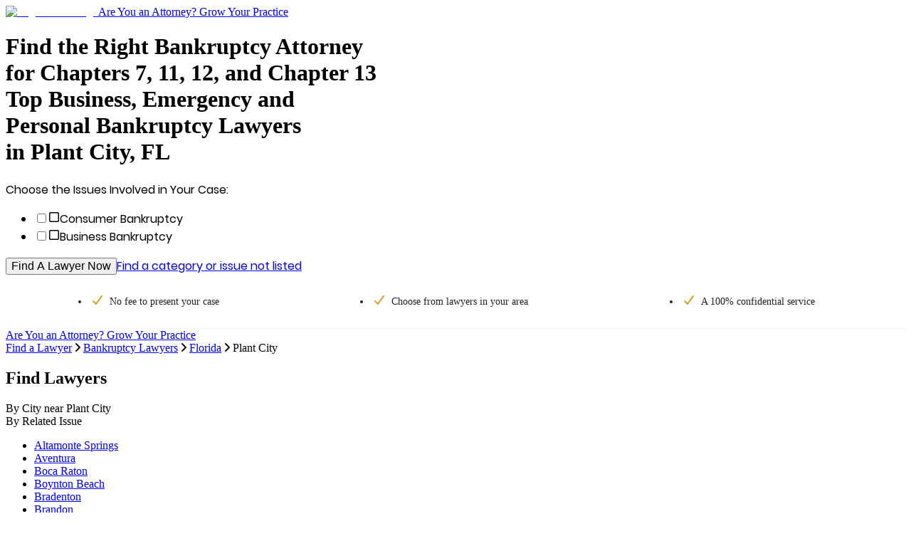

--- FILE ---
content_type: text/html; charset=utf-8
request_url: https://www.legalmatch.com/find/bankruptcy-lawyers/fl/plant-city.html
body_size: 12945
content:
<!DOCTYPE html><html lang="en"><head><meta charSet="utf-8"/><link rel="preconnect" href="/" crossorigin=""/><meta name="viewport" content="width=device-width, initial-scale=1.0 maximum-scale=1.0"/><meta name="viewport" content="width=device-width, initial-scale=1"/><link rel="preload" as="image" href="/images/logo/md.svg"/><link rel="preload" as="image" href="/home/Image?imgId=192451"/><link rel="stylesheet" href="/directory-pages/_next/static/chunks/5a08fb93afb186d9.css" data-precedence="next"/><link rel="stylesheet" href="/directory-pages/_next/static/chunks/ccd5eed2837b90f4.css" data-precedence="next"/><link rel="preload" as="script" fetchPriority="low" href="/directory-pages/_next/static/chunks/7f6ce55eb9dea962.js"/><script src="/directory-pages/_next/static/chunks/d341354d0b3dbcdb.js" async=""></script><script src="/directory-pages/_next/static/chunks/54a3724caf73d42b.js" async=""></script><script src="/directory-pages/_next/static/chunks/ecc77accad0c8ed2.js" async=""></script><script src="/directory-pages/_next/static/chunks/turbopack-f57c4cd25970de1b.js" async=""></script><script src="/directory-pages/_next/static/chunks/ff1a16fafef87110.js" async=""></script><script src="/directory-pages/_next/static/chunks/b71c1cfea9076b4b.js" async=""></script><script src="/directory-pages/_next/static/chunks/812120590e97c677.js" async=""></script><script src="/directory-pages/_next/static/chunks/bd5c6562a3959cdb.js" async=""></script><script src="/directory-pages/_next/static/chunks/19adbe94b6e78f25.js" async=""></script><script src="/directory-pages/_next/static/chunks/594a9f45b368873f.js" async=""></script><script src="/directory-pages/_next/static/chunks/347bf714eb3bc09a.js" async=""></script><script src="/directory-pages/_next/static/chunks/63fcc10d2f67169b.js" async=""></script><script src="/directory-pages/_next/static/chunks/13c3244e5ace1442.js" async=""></script><script src="/directory-pages/_next/static/chunks/a32ff148781ef836.js" async=""></script><script src="/directory-pages/_next/static/chunks/775dfc21cdb1e121.js" async=""></script><script src="/directory-pages/_next/static/chunks/9c9e188044756e86.js" async=""></script><script src="/directory-pages/_next/static/chunks/cd44b201e01a685e.js" async=""></script><script src="/directory-pages/_next/static/chunks/0088991354e039ce.js" async=""></script><script src="/directory-pages/_next/static/chunks/1848368e08fb1776.js" async=""></script><script src="/directory-pages/_next/static/chunks/3f4ee845b5b4dbec.js" async=""></script><script src="/directory-pages/_next/static/chunks/90538118cd27cb75.js" async=""></script><title>Find the Right Plant City, FL Bankruptcy Lawyer Near You</title><meta name="description" content="Simply describe your case and you will be matched to the right Plant City Chapter 7, Chapter  11, Chapter 12, or Chapter 13 Lawyers near you."/><link rel="canonical" href="https://www.legalmatch.com/find/bankruptcy-lawyers/fl/plant-city.html"/><script src="/directory-pages/_next/static/chunks/a6dad97d9634a72d.js" noModule=""></script></head><body class="antialiased"><div hidden=""><!--$--><!--/$--></div><header class="    bg-white relative     after:bg-transparent    after:bottom-[-20px]    after:shadow-[inset_0_7px_7px_-7px_rgba(0,0,0,0.3)]    after:absolute    after:left-0    after:content-[&#x27;&#x27;]    after:block    after:w-full    after:h-[20px]    after:z-[5]"><div class="container relative"><a class="md:max-w-[196px] flex max-w-[155px]" href="/"><img alt="LegalMatch Logo" aria-label="LegalMatch Logo" width="196" height="40" decoding="async" data-nimg="1" class="md:h-[70px] w-full h-[41px] not-md:h-[49px]" style="color:transparent" src="/images/logo/md.svg"/></a><a href="/attorneys/" class="      text-[14px] text-[#336da7] hover:text-[#23527c]       absolute right-[12px] top-[13px] no-underline       md:text-[18px] md:right-0 md:top-[20px]       hidden smd:block" data-lm-click="true" data-lm-event-name="HotLeadsCTATracking">Are You an Attorney? Grow Your Practice</a></div></header><main class="container bg-white"><div class="page__hero bg-[#f9f9f9] overflow-hidden lg:min-h-[588px] -mx-[10px] px-[10px] pb-[21px] md:mx-0 md:px-[36px] md:pb-[36px] lg:px-0 lg:pb-0 lg:bg-[#f9f9f9] lg:bg-[url(&#x27;./images/directory-pages-hero-bg.jpg&#x27;)] lg:bg-no-repeat lg:bg-right-top lg:h-auto lg:pl-[70px]"><h1 class="page__h1 font-poppins-medium text-[1.0625rem] font-normal mb-[10px] mt-[15px] md:text-[2.125rem] md:leading-[42px] md:mb-[22px] md:mt-[64px] [&amp;_br]:hidden lg:[&amp;_br]:inline">Find the Right Bankruptcy Attorney <br>for Chapters 7, 11, 12, and Chapter 13 <br>Top Business, Emergency and <br>Personal Bankruptcy Lawyers <br>in Plant City, FL</h1><form class="case-intake-form" role="form" data-lm-track-category-form="" action="/link.php" method="get"><input type="hidden" name="ai" value="816"/><input type="hidden" name="supCatIds" value="58"/><input type="hidden" name="catBypass" value="true"/><input type="hidden" name="ar" value="/home/start.do"/><span class="case-intake-form__header font-poppins-regular text-[0.875rem] md:text-[1.25rem]">Choose the Issues Involved in Your Case:</span><ul class="case-intake-form__subcat-list js-cif-dropdown-version--subcat-list case-intake-form__subcat-list--flex list-none my-[14px] mb-[29px] md:my-[24px] md:mb-[29px] md:w-[610px] md:mt-[12px] p-0 "><li class="case-intake-form__subcat-item js-cif-dropdown-version--subcat-item case-intake-form__subcat-item--flex w-full md:w-1/2"><input autoComplete="off" class="case-intake-form__subcat-checkbox js-cif-dropdown-version--subcat-checkbox hidden peer" id="chosenCat_41" type="checkbox" name="chosenCat[]" value="41"/><label class="case-intake-form__subcat-checkbox-label font-poppins-regular text-[0.9375rem] md:text-base flex items-center cursor-pointer m-0 py-[2px] hover:text-[#337ab7] max-md:peer-checked:text-[#337ab7]" for="chosenCat_41"><svg data-prefix="far" data-icon="square" class="svg-inline--fa fa-square case-intake-form__subcat-icon text-[#cccfd3] !h-[18px] !w-[20px] my-[6px] -mx-[1.5px] md:-mx-[2px] pr-[14px]" role="img" viewBox="0 0 448 512" aria-hidden="true"><path fill="currentColor" d="M384 80c8.8 0 16 7.2 16 16l0 320c0 8.8-7.2 16-16 16L64 432c-8.8 0-16-7.2-16-16L48 96c0-8.8 7.2-16 16-16l320 0zM64 32C28.7 32 0 60.7 0 96L0 416c0 35.3 28.7 64 64 64l320 0c35.3 0 64-28.7 64-64l0-320c0-35.3-28.7-64-64-64L64 32z"></path></svg>Consumer Bankruptcy</label></li><li class="case-intake-form__subcat-item js-cif-dropdown-version--subcat-item case-intake-form__subcat-item--flex w-full md:w-1/2"><input autoComplete="off" class="case-intake-form__subcat-checkbox js-cif-dropdown-version--subcat-checkbox hidden peer" id="chosenCat_31" type="checkbox" name="chosenCat[]" value="31"/><label class="case-intake-form__subcat-checkbox-label font-poppins-regular text-[0.9375rem] md:text-base flex items-center cursor-pointer m-0 py-[2px] hover:text-[#337ab7] max-md:peer-checked:text-[#337ab7]" for="chosenCat_31"><svg data-prefix="far" data-icon="square" class="svg-inline--fa fa-square case-intake-form__subcat-icon text-[#cccfd3] !h-[18px] !w-[20px] my-[6px] -mx-[1.5px] md:-mx-[2px] pr-[14px]" role="img" viewBox="0 0 448 512" aria-hidden="true"><path fill="currentColor" d="M384 80c8.8 0 16 7.2 16 16l0 320c0 8.8-7.2 16-16 16L64 432c-8.8 0-16-7.2-16-16L48 96c0-8.8 7.2-16 16-16l320 0zM64 32C28.7 32 0 60.7 0 96L0 416c0 35.3 28.7 64 64 64l320 0c35.3 0 64-28.7 64-64l0-320c0-35.3-28.7-64-64-64L64 32z"></path></svg>Business Bankruptcy</label></li></ul><button class="case-intake-form__submit page__button block mb-[22px] md:mb-[25px] md:px-[38px] md:py-[17px] md:pt-[18px]" type="submit" data-lm-click="" data-lm-event-name="CategoryUITracking" data-lm-event-params="{&quot;element&quot;: &quot;CTA Form Widget&quot;}" data-has-lm-track-click-handler="true">Find A Lawyer Now</button><a class="case-intake-form__not-listed page__link inline-block text-center w-full md:text-left md:inline" href="/link.php?ar=/find-lawyers.html&amp;ai=816">Find a category or issue not listed</a></form></div><div data-testid="sticky-header-trigger" class="js-sticky-header-trigger--mobile js-sticky-header-trigger"></div><div class="page__checklist"><ul class="checklist"><li class="checklist__item"><svg font-weight="bold" data-prefix="fas" data-icon="check" class="svg-inline--fa fa-check checklist__item__check fa-sm" role="img" viewBox="0 0 448 512" aria-hidden="true"><path fill="currentColor" d="M434.8 70.1c14.3 10.4 17.5 30.4 7.1 44.7l-256 352c-5.5 7.6-14 12.3-23.4 13.1s-18.5-2.7-25.1-9.3l-128-128c-12.5-12.5-12.5-32.8 0-45.3s32.8-12.5 45.3 0l101.5 101.5 234-321.7c10.4-14.3 30.4-17.5 44.7-7.1z"></path></svg>No fee to present <span class="whitespace-nowrap">your case</span></li><li class="checklist__item"><svg font-weight="bold" data-prefix="fas" data-icon="check" class="svg-inline--fa fa-check checklist__item__check fa-sm" role="img" viewBox="0 0 448 512" aria-hidden="true"><path fill="currentColor" d="M434.8 70.1c14.3 10.4 17.5 30.4 7.1 44.7l-256 352c-5.5 7.6-14 12.3-23.4 13.1s-18.5-2.7-25.1-9.3l-128-128c-12.5-12.5-12.5-32.8 0-45.3s32.8-12.5 45.3 0l101.5 101.5 234-321.7c10.4-14.3 30.4-17.5 44.7-7.1z"></path></svg>Choose from lawyers <span class="whitespace-nowrap">in your area</span></li><li class="checklist__item"><svg font-weight="bold" data-prefix="fas" data-icon="check" class="svg-inline--fa fa-check checklist__item__check fa-sm" role="img" viewBox="0 0 448 512" aria-hidden="true"><path fill="currentColor" d="M434.8 70.1c14.3 10.4 17.5 30.4 7.1 44.7l-256 352c-5.5 7.6-14 12.3-23.4 13.1s-18.5-2.7-25.1-9.3l-128-128c-12.5-12.5-12.5-32.8 0-45.3s32.8-12.5 45.3 0l101.5 101.5 234-321.7c10.4-14.3 30.4-17.5 44.7-7.1z"></path></svg>A 100% confidential service</li></ul></div><div class="header__link-wrapper-mobile block smd:hidden bg-[#fff] py-[20px] text-center"><a href="/attorneys/" class="header__link-mobile hot_leads_tracker font-poppins-regular text-[.9375rem] underline text-center text-[#337ab7] hover:text-[#23527c]" data-lm-click="" data-lm-event-name="HotLeadsCTATracking">Are You an Attorney? Grow Your Practice</a></div><div data-testid="breadcrumbs-nav" class="page__breadcrumbs py-[14px] md:p-[28px_36px_0]"><script type="application/ld+json">{"@context":"https://schema.org","@type":"BreadcrumbList","itemListElement":[{"@type":"ListItem","position":1,"item":{"@id":"https://www.legalmatch.com/","name":"Find a Lawyer"}},{"@type":"ListItem","position":2,"item":{"@id":"https://www.legalmatch.com/bankruptcy-lawyers.html","name":"Bankruptcy Lawyers"}},{"@type":"ListItem","position":3,"item":{"@id":"https://www.legalmatch.com/find/bankruptcy-lawyers/fl/","name":"Florida"}},{"@type":"ListItem","position":4,"item":{"@id":"https://www.legalmatch.com/find/bankruptcy-lawyers/fl/plant-city.html","name":"Plant City"}}]}</script><div class="breadcrumbs pb-[14px] md:pb-[28px]"><span class="breadcrumbs__item inline-block" data-testid="breadcrumb-item-0"><a href="https://www.legalmatch.com/" class="page__link" data-testid="breadcrumb-link-0">Find a Lawyer</a><svg aria-hidden="true" data-prefix="fas" data-icon="angle-right" class="svg-inline--fa fa-angle-right !h-[12px] inline-flex mx-[10px] text-[12px] text-[#dcdee1]" role="img" viewBox="0 0 256 512"><path fill="currentColor" d="M247.1 233.4c12.5 12.5 12.5 32.8 0 45.3l-160 160c-12.5 12.5-32.8 12.5-45.3 0s-12.5-32.8 0-45.3L179.2 256 41.9 118.6c-12.5-12.5-12.5-32.8 0-45.3s32.8-12.5 45.3 0l160 160z"></path></svg></span><span class="breadcrumbs__item inline-block" data-testid="breadcrumb-item-1"><a href="https://www.legalmatch.com/bankruptcy-lawyers.html" class="page__link" data-testid="breadcrumb-link-1">Bankruptcy Lawyers</a><svg aria-hidden="true" data-prefix="fas" data-icon="angle-right" class="svg-inline--fa fa-angle-right !h-[12px] inline-flex mx-[10px] text-[12px] text-[#dcdee1]" role="img" viewBox="0 0 256 512"><path fill="currentColor" d="M247.1 233.4c12.5 12.5 12.5 32.8 0 45.3l-160 160c-12.5 12.5-32.8 12.5-45.3 0s-12.5-32.8 0-45.3L179.2 256 41.9 118.6c-12.5-12.5-12.5-32.8 0-45.3s32.8-12.5 45.3 0l160 160z"></path></svg></span><span class="breadcrumbs__item inline-block" data-testid="breadcrumb-item-2"><a href="https://www.legalmatch.com/find/bankruptcy-lawyers/fl/" class="page__link" data-testid="breadcrumb-link-2">Florida</a><svg aria-hidden="true" data-prefix="fas" data-icon="angle-right" class="svg-inline--fa fa-angle-right !h-[12px] inline-flex mx-[10px] text-[12px] text-[#dcdee1]" role="img" viewBox="0 0 256 512"><path fill="currentColor" d="M247.1 233.4c12.5 12.5 12.5 32.8 0 45.3l-160 160c-12.5 12.5-32.8 12.5-45.3 0s-12.5-32.8 0-45.3L179.2 256 41.9 118.6c-12.5-12.5-12.5-32.8 0-45.3s32.8-12.5 45.3 0l160 160z"></path></svg></span><span data-testid="breadcrumb-item-3" class="text-[.9375rem]">Plant City</span></div></div><div class="px-0 sm:px-3 pb-[37px] md:px-3 md:pt-9 md:pb-[61px] lg:px-[70px]"><h2 class="text-center leading-[28px] mb-[11px] font-poppin-regular text-[1.125rem] md:text-[1.75rem]">Find Lawyers</h2><nav class="border-b border-[#e9e9e9] flex flex-row flex-nowrap md:px-[30px]"><div class="mx-auto text-base md:text-xl text-[#337ab7] cursor-pointer mb-[-1px] py-1.5 md:px-3.5 text-center w-1/2 border-b border-[#232222] text-[#202124] cursor-auto" data-target="#by-city">By City <span class="hidden">near <!-- -->Plant City</span></div><div class="mx-auto text-base md:text-xl text-[#337ab7] cursor-pointer mb-[-1px] py-1.5 md:px-3.5 text-center w-1/2 false" data-target="#by-issue">By Related Issue</div></nav><div><div id="by-city" class="pt-[22px] md:pt-[38px] false"><ul class="list-none m-0 mb-[22px] p-0 md:flex md:flex-row md:flex-wrap"><li class="pb-[12px] pt-0 min-[480px]:pl-5 md:pb-0 md:pt-2.5 md:pl-10 md:w-1/2 lg:pl-0 lg:w-1/4"><a href="https://www.legalmatch.com/find/bankruptcy-lawyers/fl/altamonte-springs.html" class="text-[0.9375rem] text-[#337ab7] cursor-pointer hover:text-[#02397b] hover:underline">Altamonte Springs</a></li><li class="pb-[12px] pt-0 min-[480px]:pl-5 md:pb-0 md:pt-2.5 md:pl-10 md:w-1/2 lg:pl-0 lg:w-1/4"><a href="https://www.legalmatch.com/find/bankruptcy-lawyers/fl/aventura.html" class="text-[0.9375rem] text-[#337ab7] cursor-pointer hover:text-[#02397b] hover:underline">Aventura</a></li><li class="pb-[12px] pt-0 min-[480px]:pl-5 md:pb-0 md:pt-2.5 md:pl-10 md:w-1/2 lg:pl-0 lg:w-1/4"><a href="https://www.legalmatch.com/find/bankruptcy-lawyers/fl/boca-raton.html" class="text-[0.9375rem] text-[#337ab7] cursor-pointer hover:text-[#02397b] hover:underline">Boca Raton</a></li><li class="pb-[12px] pt-0 min-[480px]:pl-5 md:pb-0 md:pt-2.5 md:pl-10 md:w-1/2 lg:pl-0 lg:w-1/4"><a href="https://www.legalmatch.com/find/bankruptcy-lawyers/fl/boynton-beach.html" class="text-[0.9375rem] text-[#337ab7] cursor-pointer hover:text-[#02397b] hover:underline">Boynton Beach</a></li><li class="pb-[12px] pt-0 min-[480px]:pl-5 md:pb-0 md:pt-2.5 md:pl-10 md:w-1/2 lg:pl-0 lg:w-1/4"><a href="https://www.legalmatch.com/find/bankruptcy-lawyers/fl/bradenton.html" class="text-[0.9375rem] text-[#337ab7] cursor-pointer hover:text-[#02397b] hover:underline">Bradenton</a></li><li class="pb-[12px] pt-0 min-[480px]:pl-5 md:pb-0 md:pt-2.5 md:pl-10 md:w-1/2 lg:pl-0 lg:w-1/4"><a href="https://www.legalmatch.com/find/bankruptcy-lawyers/fl/brandon.html" class="text-[0.9375rem] text-[#337ab7] cursor-pointer hover:text-[#02397b] hover:underline">Brandon</a></li><li class="pb-[12px] pt-0 min-[480px]:pl-5 md:pb-0 md:pt-2.5 md:pl-10 md:w-1/2 lg:pl-0 lg:w-1/4"><a href="https://www.legalmatch.com/find/bankruptcy-lawyers/fl/cape-coral.html" class="text-[0.9375rem] text-[#337ab7] cursor-pointer hover:text-[#02397b] hover:underline">Cape Coral</a></li><li class="pb-[12px] pt-0 min-[480px]:pl-5 md:pb-0 md:pt-2.5 md:pl-10 md:w-1/2 lg:pl-0 lg:w-1/4"><a href="https://www.legalmatch.com/find/bankruptcy-lawyers/fl/casselberry.html" class="text-[0.9375rem] text-[#337ab7] cursor-pointer hover:text-[#02397b] hover:underline">Casselberry</a></li><li class="pb-[12px] pt-0 min-[480px]:pl-5 md:pb-0 md:pt-2.5 md:pl-10 md:w-1/2 lg:pl-0 lg:w-1/4"><a href="https://www.legalmatch.com/find/bankruptcy-lawyers/fl/clearwater.html" class="text-[0.9375rem] text-[#337ab7] cursor-pointer hover:text-[#02397b] hover:underline">Clearwater</a></li><li class="pb-[12px] pt-0 min-[480px]:pl-5 md:pb-0 md:pt-2.5 md:pl-10 md:w-1/2 lg:pl-0 lg:w-1/4"><a href="https://www.legalmatch.com/find/bankruptcy-lawyers/fl/coconut-creek.html" class="text-[0.9375rem] text-[#337ab7] cursor-pointer hover:text-[#02397b] hover:underline">Coconut Creek</a></li><li class="pb-[12px] pt-0 min-[480px]:pl-5 md:pb-0 md:pt-2.5 md:pl-10 md:w-1/2 lg:pl-0 lg:w-1/4"><a href="https://www.legalmatch.com/find/bankruptcy-lawyers/fl/coral-gables.html" class="text-[0.9375rem] text-[#337ab7] cursor-pointer hover:text-[#02397b] hover:underline">Coral Gables</a></li><li class="pb-[12px] pt-0 min-[480px]:pl-5 md:pb-0 md:pt-2.5 md:pl-10 md:w-1/2 lg:pl-0 lg:w-1/4"><a href="https://www.legalmatch.com/find/bankruptcy-lawyers/fl/coral-springs.html" class="text-[0.9375rem] text-[#337ab7] cursor-pointer hover:text-[#02397b] hover:underline">Coral Springs</a></li><li class="pb-[12px] pt-0 min-[480px]:pl-5 md:pb-0 md:pt-2.5 md:pl-10 md:w-1/2 lg:pl-0 lg:w-1/4"><a href="https://www.legalmatch.com/find/bankruptcy-lawyers/fl/dania-beach.html" class="text-[0.9375rem] text-[#337ab7] cursor-pointer hover:text-[#02397b] hover:underline">Dania Beach</a></li><li class="pb-[12px] pt-0 min-[480px]:pl-5 md:pb-0 md:pt-2.5 md:pl-10 md:w-1/2 lg:pl-0 lg:w-1/4"><a href="https://www.legalmatch.com/find/bankruptcy-lawyers/fl/davie.html" class="text-[0.9375rem] text-[#337ab7] cursor-pointer hover:text-[#02397b] hover:underline">Davie</a></li><li class="pb-[12px] pt-0 min-[480px]:pl-5 md:pb-0 md:pt-2.5 md:pl-10 md:w-1/2 lg:pl-0 lg:w-1/4"><a href="https://www.legalmatch.com/find/bankruptcy-lawyers/fl/daytona-beach.html" class="text-[0.9375rem] text-[#337ab7] cursor-pointer hover:text-[#02397b] hover:underline">Daytona Beach</a></li><li class="pb-[12px] pt-0 min-[480px]:pl-5 md:pb-0 md:pt-2.5 md:pl-10 md:w-1/2 lg:pl-0 lg:w-1/4"><a href="https://www.legalmatch.com/find/bankruptcy-lawyers/fl/deerfield-beach.html" class="text-[0.9375rem] text-[#337ab7] cursor-pointer hover:text-[#02397b] hover:underline">Deerfield Beach</a></li><li class="pb-[12px] pt-0 min-[480px]:pl-5 md:pb-0 md:pt-2.5 md:pl-10 md:w-1/2 lg:pl-0 lg:w-1/4"><a href="https://www.legalmatch.com/find/bankruptcy-lawyers/fl/deland.html" class="text-[0.9375rem] text-[#337ab7] cursor-pointer hover:text-[#02397b] hover:underline">Deland</a></li><li class="pb-[12px] pt-0 min-[480px]:pl-5 md:pb-0 md:pt-2.5 md:pl-10 md:w-1/2 lg:pl-0 lg:w-1/4"><a href="https://www.legalmatch.com/find/bankruptcy-lawyers/fl/delray-beach.html" class="text-[0.9375rem] text-[#337ab7] cursor-pointer hover:text-[#02397b] hover:underline">Delray Beach</a></li><li class="pb-[12px] pt-0 min-[480px]:pl-5 md:pb-0 md:pt-2.5 md:pl-10 md:w-1/2 lg:pl-0 lg:w-1/4"><a href="https://www.legalmatch.com/find/bankruptcy-lawyers/fl/deltona.html" class="text-[0.9375rem] text-[#337ab7] cursor-pointer hover:text-[#02397b] hover:underline">Deltona</a></li><li class="pb-[12px] pt-0 min-[480px]:pl-5 md:pb-0 md:pt-2.5 md:pl-10 md:w-1/2 lg:pl-0 lg:w-1/4"><a href="https://www.legalmatch.com/find/bankruptcy-lawyers/fl/doral.html" class="text-[0.9375rem] text-[#337ab7] cursor-pointer hover:text-[#02397b] hover:underline">Doral</a></li></ul><div class="mt-[54px] mx-0 mb-0 lg:mb-[43px] text-center"><button class="text-[#042463] cursor-pointer inline-block leading-none"><span class="text-xs inline-block mb-3 w-full">Show More</span><div class="flex"><svg width="24" height="24" viewBox="0 0 24 24" fill="none" class="inherit mx-auto"><path d="M7 8L12 13L17 8" stroke="currentColor" stroke-width="1" stroke-linecap="round" stroke-linejoin="round"></path><path d="M7 12L12 17L17 12" stroke="currentColor" stroke-width="1" stroke-linecap="round" stroke-linejoin="round"></path></svg></div></button></div></div><div id="by-issue" class="pt-[22px] md:pt-[38px] hidden"><ul class="list-none m-0 mb-[22px] p-0 md:flex md:flex-row md:flex-wrap"><li class="pb-[12px] pt-0 min-[480px]:pl-5 md:pb-0 md:pt-2.5 md:pl-10 md:w-1/2 lg:pl-0 lg:w-1/3"><a href="https://www.legalmatch.com/find/collection-attorney/fl/plant-city.html" class="text-[0.9375rem] text-[#337ab7] cursor-pointer hover:text-[#02397b] hover:underline">Collections Lawyers</a></li><li class="pb-[12px] pt-0 min-[480px]:pl-5 md:pb-0 md:pt-2.5 md:pl-10 md:w-1/2 lg:pl-0 lg:w-1/3"><a href="https://www.legalmatch.com/find/credit-lawyer/fl/plant-city.html" class="text-[0.9375rem] text-[#337ab7] cursor-pointer hover:text-[#02397b] hover:underline">Credit Lawyers</a></li><li class="pb-[12px] pt-0 min-[480px]:pl-5 md:pb-0 md:pt-2.5 md:pl-10 md:w-1/2 lg:pl-0 lg:w-1/3"><a href="https://www.legalmatch.com/find/debt-lawyers/fl/plant-city.html" class="text-[0.9375rem] text-[#337ab7] cursor-pointer hover:text-[#02397b] hover:underline">Debt Lawyers</a></li><li class="pb-[12px] pt-0 min-[480px]:pl-5 md:pb-0 md:pt-2.5 md:pl-10 md:w-1/2 lg:pl-0 lg:w-1/3"><a href="https://www.legalmatch.com/find/financial-lawyers/fl/plant-city.html" class="text-[0.9375rem] text-[#337ab7] cursor-pointer hover:text-[#02397b] hover:underline">Financial Lawyers</a></li><li class="pb-[12px] pt-0 min-[480px]:pl-5 md:pb-0 md:pt-2.5 md:pl-10 md:w-1/2 lg:pl-0 lg:w-1/3"><a href="https://www.legalmatch.com/find/garnishment-lawyers/fl/plant-city.html" class="text-[0.9375rem] text-[#337ab7] cursor-pointer hover:text-[#02397b] hover:underline">Garnishment Lawyers</a></li><li class="pb-[12px] pt-0 min-[480px]:pl-5 md:pb-0 md:pt-2.5 md:pl-10 md:w-1/2 lg:pl-0 lg:w-1/3"><a href="https://www.legalmatch.com/find/insolvency-lawyers/fl/plant-city.html" class="text-[0.9375rem] text-[#337ab7] cursor-pointer hover:text-[#02397b] hover:underline">Insolvency Lawyers</a></li><li class="pb-[12px] pt-0 min-[480px]:pl-5 md:pb-0 md:pt-2.5 md:pl-10 md:w-1/2 lg:pl-0 lg:w-1/3"><a href="https://www.legalmatch.com/find/securities-lawyers/fl/plant-city.html" class="text-[0.9375rem] text-[#337ab7] cursor-pointer hover:text-[#02397b] hover:underline">Securities Lawyers</a></li></ul></div></div></div><div class="lg:flex lg:flex-nowrap lg:px-[36px] pb-9 md:px-[12px] px-0"><div class="w-full lg:w-[530px] lg:pr-8 xl:w-[70%]"><h2 class="recommended-lawyers__header text-[1.75rem] mb-[21px] max-[767.98px]:text-[18px] max-[767.98px]:mb-[10px]">Plant City Bankruptcy Lawyers</h2><div class="recommended-lawyers__title text-[1.1875rem] mb-[26px] max-[767.98px]:text-[15px] max-[767.98px]:mb-[17px]">Top Rated LegalMatch Lawyers</div><div class="add-listing-banner-cta flex flex-col items-center justify-center bg-[#03397b] bg-no-repeat bg-left min-h-[145px] mb-5 border border-[#dcdada] rounded-[3px] md:flex-row md:min-h-[94px] md:items-center lg:flex-col lg:min-h-[145px] xl:flex-row xl:min-h-[94px] xl:items-center" style="background-image:url(/directory-pages/_next/static/media/category-pages-add-listing-bg.de664fb9.png)"><div class="add-listing-cta-text mb-[15px] md:mb-0 md:pl-[16.22%] md:whitespace-nowrap lg:mb-[15px] lg:pl-0 xl:mb-0 xl:pl-[16.22%] xl:whitespace-nowrap"><h3 class="text-[1.25rem] font-normal mb-0 text-white">Are you an Attorney?</h3></div><div class="add-listing-cta-btn md:ml-auto md:mr-5 lg:ml-0 xl:ml-auto xl:mr-5"><a href="/law-library/attorney-profile/add-your-listing/" class="page__button font-[&#x27;Poppins-Medium&#x27;,arial,sans-serif] text-base leading-[15px] bg-[#f5b759] text-[#553e19] py-[15px] px-[50px] block h-[46px] no-underline rounded-[2px]">Add your Listing Today</a></div></div><div class="recommended-lawyers__list mb-[35px]"><div class="recommended-lawyers__item flex flex-row flex-nowrap items-center border border-[#f0f1f2] p-[23px] mb-[19px] last:mb-0 max-[479.98px]:px-[10px] max-[479.98px]:pt-[16px] max-[479.98px]:pb-[4px]"><img class="recommended-lawyers__icon w-[60px] h-[60px] min-w-[60px] rounded-full object-cover self-baseline" width="60" height="60" src="/home/Image?imgId=192451" alt="Ian Horn"/><div class="recommended-lawyers__info text-[0.8125rem] relative flex flex-1 flex-col flex-wrap pl-[30px] max-[767.98px]:block lg:pl-[23px] sm:pl-[16px]"><div class="recommended-lawyers__name-cont"><div class="recommended-lawyers__name text-[1.25rem] font-bold text-[#337ab7]">Ian Horn</div><div class="recommended-lawyers__rating-and-reviews flex flex-row flex-nowrap mb-[5px] items-baseline"><span class="page__star-rating star-rating star-rating--5-star flex gap-[3px] text-[15px] tracking-normal my-[2px] mx-[5px]"><span class="recommended-lawyers__star_rating"><svg data-prefix="fas" data-icon="star" class="svg-inline--fa fa-star recommended-lawyers__star text-[#fc9835] w-[15px]" role="img" viewBox="0 0 576 512" aria-hidden="true"><path fill="currentColor" d="M309.5-18.9c-4.1-8-12.4-13.1-21.4-13.1s-17.3 5.1-21.4 13.1L193.1 125.3 33.2 150.7c-8.9 1.4-16.3 7.7-19.1 16.3s-.5 18 5.8 24.4l114.4 114.5-25.2 159.9c-1.4 8.9 2.3 17.9 9.6 23.2s16.9 6.1 25 2L288.1 417.6 432.4 491c8 4.1 17.7 3.3 25-2s11-14.2 9.6-23.2L441.7 305.9 556.1 191.4c6.4-6.4 8.6-15.8 5.8-24.4s-10.1-14.9-19.1-16.3L383 125.3 309.5-18.9z"></path></svg></span><span class="recommended-lawyers__star_rating"><svg data-prefix="fas" data-icon="star" class="svg-inline--fa fa-star recommended-lawyers__star text-[#fc9835] w-[15px]" role="img" viewBox="0 0 576 512" aria-hidden="true"><path fill="currentColor" d="M309.5-18.9c-4.1-8-12.4-13.1-21.4-13.1s-17.3 5.1-21.4 13.1L193.1 125.3 33.2 150.7c-8.9 1.4-16.3 7.7-19.1 16.3s-.5 18 5.8 24.4l114.4 114.5-25.2 159.9c-1.4 8.9 2.3 17.9 9.6 23.2s16.9 6.1 25 2L288.1 417.6 432.4 491c8 4.1 17.7 3.3 25-2s11-14.2 9.6-23.2L441.7 305.9 556.1 191.4c6.4-6.4 8.6-15.8 5.8-24.4s-10.1-14.9-19.1-16.3L383 125.3 309.5-18.9z"></path></svg></span><span class="recommended-lawyers__star_rating"><svg data-prefix="fas" data-icon="star" class="svg-inline--fa fa-star recommended-lawyers__star text-[#fc9835] w-[15px]" role="img" viewBox="0 0 576 512" aria-hidden="true"><path fill="currentColor" d="M309.5-18.9c-4.1-8-12.4-13.1-21.4-13.1s-17.3 5.1-21.4 13.1L193.1 125.3 33.2 150.7c-8.9 1.4-16.3 7.7-19.1 16.3s-.5 18 5.8 24.4l114.4 114.5-25.2 159.9c-1.4 8.9 2.3 17.9 9.6 23.2s16.9 6.1 25 2L288.1 417.6 432.4 491c8 4.1 17.7 3.3 25-2s11-14.2 9.6-23.2L441.7 305.9 556.1 191.4c6.4-6.4 8.6-15.8 5.8-24.4s-10.1-14.9-19.1-16.3L383 125.3 309.5-18.9z"></path></svg></span><span class="recommended-lawyers__star_rating"><svg data-prefix="fas" data-icon="star" class="svg-inline--fa fa-star recommended-lawyers__star text-[#fc9835] w-[15px]" role="img" viewBox="0 0 576 512" aria-hidden="true"><path fill="currentColor" d="M309.5-18.9c-4.1-8-12.4-13.1-21.4-13.1s-17.3 5.1-21.4 13.1L193.1 125.3 33.2 150.7c-8.9 1.4-16.3 7.7-19.1 16.3s-.5 18 5.8 24.4l114.4 114.5-25.2 159.9c-1.4 8.9 2.3 17.9 9.6 23.2s16.9 6.1 25 2L288.1 417.6 432.4 491c8 4.1 17.7 3.3 25-2s11-14.2 9.6-23.2L441.7 305.9 556.1 191.4c6.4-6.4 8.6-15.8 5.8-24.4s-10.1-14.9-19.1-16.3L383 125.3 309.5-18.9z"></path></svg></span><span class="recommended-lawyers__star_rating"><svg data-prefix="fas" data-icon="star" class="svg-inline--fa fa-star recommended-lawyers__star text-[#fc9835] w-[15px]" role="img" viewBox="0 0 576 512" aria-hidden="true"><path fill="currentColor" d="M309.5-18.9c-4.1-8-12.4-13.1-21.4-13.1s-17.3 5.1-21.4 13.1L193.1 125.3 33.2 150.7c-8.9 1.4-16.3 7.7-19.1 16.3s-.5 18 5.8 24.4l114.4 114.5-25.2 159.9c-1.4 8.9 2.3 17.9 9.6 23.2s16.9 6.1 25 2L288.1 417.6 432.4 491c8 4.1 17.7 3.3 25-2s11-14.2 9.6-23.2L441.7 305.9 556.1 191.4c6.4-6.4 8.6-15.8 5.8-24.4s-10.1-14.9-19.1-16.3L383 125.3 309.5-18.9z"></path></svg></span></span><span class="recommended-lawyers__number-of-reviews ml-[5px] text-[#337ab7]">(<!-- -->18<!-- --> Review)</span></div></div><div class="recommended-lawyers__practice text-base leading-[22px] mb-[10px]">Bankruptcy, Banking and Credit Law</div><div class="recommended-lawyers__address flex text-[#80868b] leading-6 break-words min-[576px]:inline-block min-[576px]:w-full"><svg data-prefix="fas" data-icon="location-dot" class="svg-inline--fa fa-location-dot recommended-lawyers__info_icon mr-[3px] w-[15px] h-[15px] align-top" role="img" viewBox="0 0 384 512" aria-hidden="true"><path fill="currentColor" d="M0 188.6C0 84.4 86 0 192 0S384 84.4 384 188.6c0 119.3-120.2 262.3-170.4 316.8-11.8 12.8-31.5 12.8-43.3 0-50.2-54.5-170.4-197.5-170.4-316.8zM192 256a64 64 0 1 0 0-128 64 64 0 1 0 0 128z"></path></svg>1409 West Thonotosassa Road, Plant City, FL, 33566</div><div class="recommended-lawyers__contact-info flex flex-row flex-nowrap mt-[3px] text-[#80868b] leading-6"><span class="recommended-lawyers__contact-info__item mr-[10px] mb-[5px] flex items-baseline gap-[6px] break-words"><svg data-prefix="fas" data-icon="building-columns" class="svg-inline--fa fa-building-columns recommended-lawyers__info_icon mr-[3px] w-[15px] h-[15px]" role="img" viewBox="0 0 512 512" aria-hidden="true"><path fill="currentColor" d="M271.9 20.2c-9.8-5.6-21.9-5.6-31.8 0l-224 128c-12.6 7.2-18.8 22-15.1 36S17.5 208 32 208l32 0 0 208 0 0-51.2 38.4C4.7 460.4 0 469.9 0 480 0 497.7 14.3 512 32 512l448 0c17.7 0 32-14.3 32-32 0-10.1-4.7-19.6-12.8-25.6l-51.2-38.4 0-208 32 0c14.5 0 27.2-9.8 30.9-23.8s-2.5-28.8-15.1-36l-224-128zM400 208l0 208-64 0 0-208 64 0zm-112 0l0 208-64 0 0-208 64 0zm-112 0l0 208-64 0 0-208 64 0zM256 96a32 32 0 1 1 0 64 32 32 0 1 1 0-64z"></path></svg>Law Offices of Ian Horn</span></div></div></div></div></div><aside class="w-full xl:w-[30%] lg:w-[358px]"><h3 class="bg-[#e2eff8] text-[#02397b] font-poppins-medium text-[15px] mb-4 py-2 px-5">Related Articles</h3><ul class="list-none m-0 p-0 space-y-2"><li class="mb-[5px]"><a href="https://www.legalmatch.com/law-library/article/consumer-bankruptcy.html" class="font-poppins-regular text-[15px] text-[#337ab7] hover:text-[#02397b] hover:underline">Consumer Bankruptcy: Legal Guide to Get Relief from Debt</a></li><li class="mb-[5px]"><a href="https://www.legalmatch.com/law-library/article/bankruptcy-advantages-and-disadvantages.html" class="font-poppins-regular text-[15px] text-[#337ab7] hover:text-[#02397b] hover:underline">Bankruptcy Pros and Cons: Should You File for Bankruptcy?</a></li><li class="mb-[5px]"><a href="https://www.legalmatch.com/law-library/article/bankruptcy-fraud-lawyers.html" class="font-poppins-regular text-[15px] text-[#337ab7] hover:text-[#02397b] hover:underline">Bankruptcy Fraud Lawsuit</a></li><li class="mb-[5px]"><a href="https://www.legalmatch.com/law-library/article/bankruptcy-non-dischargeable-debts.html" class="font-poppins-regular text-[15px] text-[#337ab7] hover:text-[#02397b] hover:underline">Bankruptcy Non Dischargeable Debts</a></li><li class="mb-[5px]"><a href="https://www.legalmatch.com/law-library/article/chapter-11-bankruptcy.html" class="font-poppins-regular text-[15px] text-[#337ab7] hover:text-[#02397b] hover:underline">Chapter 11 Bankruptcy</a></li><li class="mb-[5px]"><a href="https://www.legalmatch.com/law-library/article/chapter-14-bankruptcy.html" class="font-poppins-regular text-[15px] text-[#337ab7] hover:text-[#02397b] hover:underline">Chapter 14 Bankruptcy</a></li><li class="mb-[5px]"><a href="https://www.legalmatch.com/law-library/article/how-is-bankruptcy-court-different-from-other-courts.html" class="font-poppins-regular text-[15px] text-[#337ab7] hover:text-[#02397b] hover:underline">How Is Bankruptcy Court Different from Other Courts?</a></li><li class="mb-[5px]"><a href="https://www.legalmatch.com/law-library/article/what-steps-must-you-take-before-filing-bankruptcy.html" class="font-poppins-regular text-[15px] text-[#337ab7] hover:text-[#02397b] hover:underline">What Steps Must You Take before Filing for Bankruptcy?</a></li><li class="mb-[5px]"><a href="https://www.legalmatch.com/law-library/article/out-of-court-bankruptcy-settlement.html" class="font-poppins-regular text-[15px] text-[#337ab7] hover:text-[#02397b] hover:underline">Out of Court Bankruptcy Settlements</a></li><li class="mb-[5px]"><a href="https://www.legalmatch.com/law-library/article/pros-and-cons-of-filing-bankruptcy.html" class="font-poppins-regular text-[15px] text-[#337ab7] hover:text-[#02397b] hover:underline">Pros and Cons of Filing Bankruptcy</a></li><li class="mb-[5px]"><a href="https://www.legalmatch.com/law-library/article/filing-for-bankruptcy-multiple-times.html" class="font-poppins-regular text-[15px] text-[#337ab7] hover:text-[#02397b] hover:underline">Filing for Personal Bankruptcy</a></li><li class="mb-[5px]"><a href="https://www.legalmatch.com/law-library/article/bankruptcy-checklist-what-to-bring-when-meeting-your-lawyer.html" class="font-poppins-regular text-[15px] text-[#337ab7] hover:text-[#02397b] hover:underline">Bankruptcy Checklist: Documents to Bring for Bankruptcy Consultation</a></li><li class="mb-[5px]"><a href="https://www.legalmatch.com/law-library/article/what-to-do-after-receiving-notice-of-bankruptcy.html" class="font-poppins-regular text-[15px] text-[#337ab7] hover:text-[#02397b] hover:underline">What to Do after Receiving Notice of Bankruptcy</a></li><li class="mb-[5px]"><a href="https://www.legalmatch.com/law-library/article/chapter-7-bankruptcy-lawyers.html" class="font-poppins-regular text-[15px] text-[#337ab7] hover:text-[#02397b] hover:underline">How to File for Chapter 7 Bankruptcy</a></li><li class="mb-[5px]"><a href="https://www.legalmatch.com/law-library/article/creditors-rights-in-bankruptcy.html" class="font-poppins-regular text-[15px] text-[#337ab7] hover:text-[#02397b] hover:underline">Creditors&#x27; Rights in Bankruptcy</a></li></ul></aside></div><div data-testid="sticky-header" class="
                js-sticky-header
                false
                hidden fixed top-0 w-full bg-white left-0
                border-b-2 border-[#909191] 
                shadow-[0_3px_9px_rgba(71,71,71,0.3)] z-[1000] 
                transition-[display] duration-400 ease-in-out"><div class=" smd:flex smd:text-left justify-between px-[5%]  block text-center  bg-[#689acb]"><div data-testid="sticky-header__text" class=" font-poppins-semibold text-white leading-[30px]  text-[18px] py-[24px]  md:text-[18px]  lg:py-[25px] lg:text-[24px] xl:py-[32px]   xl:text-[30px]  hidden smd:block">Find the Right Lawyer Now</div><div class="relative hidden smd:flex"><a data-testid="sticky-header__button-desktop" class=" font-poppins-medium flex items-center bg-[#f7b650]  text-[#232222] rounded-[3px]  no-underline text-center px-[22px] py-[17px] my-[10px] text-[16px]  md:px-[20px] md:py-[17px] md:mx-0 md:text-[16px] lg:my-[12px] lg:text-[18px] xl:text-[24px] xl:my-[14px] mx-auto  hover:text-[#232222] " data-lm-click="true" data-lm-event-name="StickyBanner" data-lm-event-params="{&quot;template&quot;: &quot;Base&quot;}" href="/link.php?ar=/find-lawyers.html&amp;ai=816">Find My Lawyer<svg data-prefix="fas" data-icon="angle-right" class="svg-inline--fa fa-angle-right  font-bold text-[14px] lg:text-[18px] xl:text-[20px] leading-[20px] md:leading-[22px] lg:leading-[24px] " role="img" viewBox="0 0 256 512" aria-hidden="true"><path fill="currentColor" d="M247.1 233.4c12.5 12.5 12.5 32.8 0 45.3l-160 160c-12.5 12.5-32.8 12.5-45.3 0s-12.5-32.8 0-45.3L179.2 256 41.9 118.6c-12.5-12.5-12.5-32.8 0-45.3s32.8-12.5 45.3 0l160 160z"></path></svg></a></div><div class="relative smd:hidden block py-[14px]"><a data-testid="sticky-header__button-mobile" class=" font-poppins-medium flex items-center justify-center bg-[#f7b650]  text-[#232222]  rounded-[3px] no-underline text-center  px-[22px] py-[17px] text-[16px]  md:px-[20px] md:py-[15px] md:text-[24px]  mx-auto md:mx-0 w-[240px]  xs:w-[290px]  hover:text-[#232222] " data-lm-click="true" data-lm-event-name="StickyBanner" data-lm-event-params="{&quot;template&quot;: &quot;Base&quot;}" href="/link.php?ar=/find-lawyers.html&amp;ai=816">Find My Lawyer<svg data-prefix="fas" data-icon="angle-right" class="svg-inline--fa fa-angle-right  font-bold text-[14px] lg:text-[18px] xl:text-[20px] leading-[20px] md:leading-[22px] lg:leading-[24px] " role="img" viewBox="0 0 256 512" aria-hidden="true"><path fill="currentColor" d="M247.1 233.4c12.5 12.5 12.5 32.8 0 45.3l-160 160c-12.5 12.5-32.8 12.5-45.3 0s-12.5-32.8 0-45.3L179.2 256 41.9 118.6c-12.5-12.5-12.5-32.8 0-45.3s32.8-12.5 45.3 0l160 160z"></path></svg></a></div></div></div></main><footer class="footer container bg-transparent text-[#97a0a7] pt-[30px]"><div class="flex flex-wrap justify-center mx-0 align"><div class="relative max-w-[100%] flex-[0_0_100%] md:max-w-[25%] md:flex-[0_0_25%]"><div class="relative logo footer__logo"><a class="relative block h-[52px] w-[205px] max-lg:w-full mx-auto md:mx-0 mb-6 max-md:mb-0 no-underline" role="link" aria-label="LegalMatch Logo" href="/"><img alt="LegalMatch Logo" loading="lazy" width="205" height="49" decoding="async" data-nimg="1" class="w-[205px] h-[49px] max-md:mx-auto" style="color:transparent" src="/images/logo/footer_logo.svg"/></a></div></div><div class="max-w-[100%] flex-[0_0_100%] md:max-w-[50%] md:flex-[0_0_50%]"><ul class="flex flex-wrap justify-center gap-x-4 gap-y-2 text-[15px] font-[Poppins-Regular] text-[#97a8a7] max-lg:gap-x-1 max-md:gap-x-[10px] max-sm:block max-sm:gap-x-1"><li class="relative flex items-center max-sm:block max-md:text-center max-md:flex"><a data-toggle="modal" data-target="#modal-iframe" class="js-modal-iframe-toggle text-[#97a8a7] no-underline hover:underline" aria-haspopup="true" href="/company/user_agreement.html">User Agreement</a></li><li class="relative flex items-center max-sm:block max-md:text-center max-md:flex"><svg data-prefix="fas" data-icon="circle" class="svg-inline--fa fa-circle !w-[6px] text-[6px] text-[#97a8a7] mr-[19px] max-lg:mr-[5px] max-sm:!hidden max-md:mr-[10px]" role="img" viewBox="0 0 512 512" aria-hidden="true"><path fill="currentColor" d="M0 256a256 256 0 1 1 512 0 256 256 0 1 1 -512 0z"></path></svg><a data-toggle="modal" data-target="#modal-iframe" class="js-modal-iframe-toggle text-[#97a8a7] no-underline hover:underline" aria-haspopup="true" href="/company/privacy_statement.html">Privacy Policy</a></li><li class="relative flex items-center max-sm:block max-md:text-center max-md:flex"><svg data-prefix="fas" data-icon="circle" class="svg-inline--fa fa-circle !w-[6px] text-[6px] text-[#97a8a7] mr-[19px] max-lg:mr-[5px] max-sm:!hidden max-md:mr-[10px]" role="img" viewBox="0 0 512 512" aria-hidden="true"><path fill="currentColor" d="M0 256a256 256 0 1 1 512 0 256 256 0 1 1 -512 0z"></path></svg><a data-toggle="modal" data-target="#modal-iframe" class="js-modal-iframe-toggle text-[#97a8a7] no-underline hover:underline" aria-haspopup="true" href="/sitemap.html">Site Map</a></li></ul><ul class="service-menu text-center mt-6 mb-4 md:mt-[23px] max-md:mb-0"><li class="service-menu__item text-[.9375rem] list-none"><a title="LegalMatch Careers" class="text-[#97a8a7] hover:lm-primary-link-color-hover no-underline hover:underline inline-block" target="_blank" rel="noopener" href="">LegalMatch Careers</a></li></ul><div class="copyright copyright-desktop text-[#97a8a7] mx-auto hidden md:block max-w-[350px] py-[45px] text-center font-sans text-[.75rem]">Copyright 1999-<!-- -->2026<!-- --> LegalMatch. All rights reserved.</div></div><div class="max-w-[100%] flex-[0_0_100%] md:max-w-[25%] md:flex-[0_0_25%]"><div class="text-center trust-icons md:text-right"><div class="trust-icons__truste m-[0_auto_10px] block md:inline-flex h-[45px] w-[145px]"><a target="_blank" rel="noopener noreferrer" href="https://privacy.truste.com/privacy-seal/validation?rid=e5840f6c-4417-46a7-a71d-ebe13bcf17b7"><img src="https://privacy-policy.truste.com/privacy-seal/seal?rid=e5840f6c-4417-46a7-a71d-ebe13bcf17b7" alt="TRUSTe" width="145" height="45" loading="lazy"/></a></div><a rel="noopener" target="_blank" role="link" aria-label="BBB Logo" class="trust-icons__bbb m-[0_auto_10px] block md:inline-flex h-[68px] w-[150px]" style="background-image:none;background-position:0 0;background-size:300px 68px" href="https://www.bbb.org/us/nv/reno/profile/lawyer-referral-service/legalmatch-1166-90048270"></a></div></div><div class="copyright copyright-mobile text-[#97a8a7] mx-auto block md:hidden max-w-[350px] pt-5 pb-[45px] text-center font-sans text-[.75rem]">Copyright 1999-<!-- -->2026<!-- --> LegalMatch. All rights reserved.</div></div></footer><!--$--><!--/$--><script src="/directory-pages/_next/static/chunks/7f6ce55eb9dea962.js" id="_R_" async=""></script><script>(self.__next_f=self.__next_f||[]).push([0])</script><script>self.__next_f.push([1,"1:\"$Sreact.fragment\"\n3:I[39756,[\"/directory-pages/_next/static/chunks/ff1a16fafef87110.js\",\"/directory-pages/_next/static/chunks/b71c1cfea9076b4b.js\"],\"default\"]\n4:I[37457,[\"/directory-pages/_next/static/chunks/ff1a16fafef87110.js\",\"/directory-pages/_next/static/chunks/b71c1cfea9076b4b.js\"],\"default\"]\n5:I[62287,[\"/directory-pages/_next/static/chunks/812120590e97c677.js\",\"/directory-pages/_next/static/chunks/bd5c6562a3959cdb.js\",\"/directory-pages/_next/static/chunks/19adbe94b6e78f25.js\"],\"default\"]\n7:I[97367,[\"/directory-pages/_next/static/chunks/ff1a16fafef87110.js\",\"/directory-pages/_next/static/chunks/b71c1cfea9076b4b.js\"],\"OutletBoundary\"]\n8:\"$Sreact.suspense\"\na:I[97367,[\"/directory-pages/_next/static/chunks/ff1a16fafef87110.js\",\"/directory-pages/_next/static/chunks/b71c1cfea9076b4b.js\"],\"ViewportBoundary\"]\nc:I[97367,[\"/directory-pages/_next/static/chunks/ff1a16fafef87110.js\",\"/directory-pages/_next/static/chunks/b71c1cfea9076b4b.js\"],\"MetadataBoundary\"]\ne:I[68027,[\"/directory-pages/_next/static/chunks/ff1a16fafef87110.js\",\"/directory-pages/_next/static/chunks/b71c1cfea9076b4b.js\"],\"default\"]\n:HL[\"/directory-pages/_next/static/chunks/5a08fb93afb186d9.css\",\"style\"]\n:HC[\"/\",\"\"]\n:HL[\"/directory-pages/_next/static/chunks/ccd5eed2837b90f4.css\",\"style\"]\n"])</script><script>self.__next_f.push([1,"0:{\"P\":null,\"b\":\"uASrvqYsQvVdky_NgMfwL\",\"c\":[\"\",\"find\",\"bankruptcy-lawyers\",\"fl\",\"plant-city.html\"],\"q\":\"\",\"i\":false,\"f\":[[[\"\",{\"children\":[\"find\",{\"children\":[[\"slug\",\"bankruptcy-lawyers/fl/plant-city.html\",\"c\"],{\"children\":[\"__PAGE__\",{}]}]}]},\"$undefined\",\"$undefined\",true],[[\"$\",\"$1\",\"c\",{\"children\":[[[\"$\",\"link\",\"0\",{\"rel\":\"stylesheet\",\"href\":\"/directory-pages/_next/static/chunks/5a08fb93afb186d9.css\",\"precedence\":\"next\",\"crossOrigin\":\"$undefined\",\"nonce\":\"$undefined\"}],[\"$\",\"script\",\"script-0\",{\"src\":\"/directory-pages/_next/static/chunks/812120590e97c677.js\",\"async\":true,\"nonce\":\"$undefined\"}],[\"$\",\"script\",\"script-1\",{\"src\":\"/directory-pages/_next/static/chunks/bd5c6562a3959cdb.js\",\"async\":true,\"nonce\":\"$undefined\"}]],\"$L2\"]}],{\"children\":[[\"$\",\"$1\",\"c\",{\"children\":[null,[\"$\",\"$L3\",null,{\"parallelRouterKey\":\"children\",\"error\":\"$undefined\",\"errorStyles\":\"$undefined\",\"errorScripts\":\"$undefined\",\"template\":[\"$\",\"$L4\",null,{}],\"templateStyles\":\"$undefined\",\"templateScripts\":\"$undefined\",\"notFound\":\"$undefined\",\"forbidden\":\"$undefined\",\"unauthorized\":\"$undefined\"}]]}],{\"children\":[[\"$\",\"$1\",\"c\",{\"children\":[null,[\"$\",\"$L3\",null,{\"parallelRouterKey\":\"children\",\"error\":\"$5\",\"errorStyles\":[],\"errorScripts\":[[\"$\",\"script\",\"script-0\",{\"src\":\"/directory-pages/_next/static/chunks/19adbe94b6e78f25.js\",\"async\":true}]],\"template\":[\"$\",\"$L4\",null,{}],\"templateStyles\":\"$undefined\",\"templateScripts\":\"$undefined\",\"notFound\":\"$undefined\",\"forbidden\":\"$undefined\",\"unauthorized\":\"$undefined\"}]]}],{\"children\":[[\"$\",\"$1\",\"c\",{\"children\":[\"$L6\",[[\"$\",\"link\",\"0\",{\"rel\":\"stylesheet\",\"href\":\"/directory-pages/_next/static/chunks/ccd5eed2837b90f4.css\",\"precedence\":\"next\",\"crossOrigin\":\"$undefined\",\"nonce\":\"$undefined\"}],[\"$\",\"script\",\"script-0\",{\"src\":\"/directory-pages/_next/static/chunks/63fcc10d2f67169b.js\",\"async\":true,\"nonce\":\"$undefined\"}],[\"$\",\"script\",\"script-1\",{\"src\":\"/directory-pages/_next/static/chunks/13c3244e5ace1442.js\",\"async\":true,\"nonce\":\"$undefined\"}],[\"$\",\"script\",\"script-2\",{\"src\":\"/directory-pages/_next/static/chunks/a32ff148781ef836.js\",\"async\":true,\"nonce\":\"$undefined\"}],[\"$\",\"script\",\"script-3\",{\"src\":\"/directory-pages/_next/static/chunks/775dfc21cdb1e121.js\",\"async\":true,\"nonce\":\"$undefined\"}],[\"$\",\"script\",\"script-4\",{\"src\":\"/directory-pages/_next/static/chunks/9c9e188044756e86.js\",\"async\":true,\"nonce\":\"$undefined\"}],[\"$\",\"script\",\"script-5\",{\"src\":\"/directory-pages/_next/static/chunks/cd44b201e01a685e.js\",\"async\":true,\"nonce\":\"$undefined\"}],[\"$\",\"script\",\"script-6\",{\"src\":\"/directory-pages/_next/static/chunks/0088991354e039ce.js\",\"async\":true,\"nonce\":\"$undefined\"}],[\"$\",\"script\",\"script-7\",{\"src\":\"/directory-pages/_next/static/chunks/1848368e08fb1776.js\",\"async\":true,\"nonce\":\"$undefined\"}],[\"$\",\"script\",\"script-8\",{\"src\":\"/directory-pages/_next/static/chunks/3f4ee845b5b4dbec.js\",\"async\":true,\"nonce\":\"$undefined\"}],[\"$\",\"script\",\"script-9\",{\"src\":\"/directory-pages/_next/static/chunks/90538118cd27cb75.js\",\"async\":true,\"nonce\":\"$undefined\"}]],[\"$\",\"$L7\",null,{\"children\":[\"$\",\"$8\",null,{\"name\":\"Next.MetadataOutlet\",\"children\":\"$@9\"}]}]]}],{},null,false,false]},null,false,false]},null,false,false]},null,false,false],[\"$\",\"$1\",\"h\",{\"children\":[null,[\"$\",\"$La\",null,{\"children\":\"$@b\"}],[\"$\",\"div\",null,{\"hidden\":true,\"children\":[\"$\",\"$Lc\",null,{\"children\":[\"$\",\"$8\",null,{\"name\":\"Next.Metadata\",\"children\":\"$@d\"}]}]}],null]}],false]],\"m\":\"$undefined\",\"G\":[\"$e\",[]],\"S\":true}\n"])</script><script>self.__next_f.push([1,"f:I[63850,[\"/directory-pages/_next/static/chunks/812120590e97c677.js\",\"/directory-pages/_next/static/chunks/bd5c6562a3959cdb.js\"],\"default\"]\n10:I[58298,[\"/directory-pages/_next/static/chunks/812120590e97c677.js\",\"/directory-pages/_next/static/chunks/bd5c6562a3959cdb.js\",\"/directory-pages/_next/static/chunks/594a9f45b368873f.js\"],\"default\"]\n11:I[85601,[\"/directory-pages/_next/static/chunks/812120590e97c677.js\",\"/directory-pages/_next/static/chunks/bd5c6562a3959cdb.js\",\"/directory-pages/_next/static/chunks/347bf714eb3bc09a.js\"],\"default\"]\n12:I[25200,[\"/directory-pages/_next/static/chunks/812120590e97c677.js\",\"/directory-pages/_next/static/chunks/bd5c6562a3959cdb.js\"],\"default\"]\n13:I[78398,[\"/directory-pages/_next/static/chunks/812120590e97c677.js\",\"/directory-pages/_next/static/chunks/bd5c6562a3959cdb.js\"],\"default\"]\n2:[\"$\",\"html\",null,{\"lang\":\"en\",\"children\":[[\"$\",\"head\",null,{\"children\":[[\"$\",\"meta\",null,{\"name\":\"viewport\",\"content\":\"width=device-width, initial-scale=1.0 maximum-scale=1.0\"}],[\"$\",\"$Lf\",null,{}]]}],[\"$\",\"body\",null,{\"className\":\"antialiased\",\"suppressHydrationWarning\":true,\"children\":[[\"$\",\"$L3\",null,{\"parallelRouterKey\":\"children\",\"error\":\"$10\",\"errorStyles\":[],\"errorScripts\":[[\"$\",\"script\",\"script-0\",{\"src\":\"/directory-pages/_next/static/chunks/594a9f45b368873f.js\",\"async\":true}]],\"template\":[\"$\",\"$L4\",null,{}],\"templateStyles\":\"$undefined\",\"templateScripts\":\"$undefined\",\"notFound\":[[\"$\",\"$L11\",null,{}],[]],\"forbidden\":\"$undefined\",\"unauthorized\":\"$undefined\"}],[\"$\",\"$L12\",null,{}],[\"$\",\"$L13\",null,{\"gtmId\":\"GTM-5W22LL\",\"googleAdsId\":\"AW-1055255825\"}]]}]]}]\n"])</script><script>self.__next_f.push([1,"b:[[\"$\",\"meta\",\"0\",{\"charSet\":\"utf-8\"}],[\"$\",\"meta\",\"1\",{\"name\":\"viewport\",\"content\":\"width=device-width, initial-scale=1\"}]]\n"])</script><script>self.__next_f.push([1,"14:I[75244,[\"/directory-pages/_next/static/chunks/812120590e97c677.js\",\"/directory-pages/_next/static/chunks/bd5c6562a3959cdb.js\",\"/directory-pages/_next/static/chunks/63fcc10d2f67169b.js\",\"/directory-pages/_next/static/chunks/13c3244e5ace1442.js\",\"/directory-pages/_next/static/chunks/a32ff148781ef836.js\",\"/directory-pages/_next/static/chunks/775dfc21cdb1e121.js\",\"/directory-pages/_next/static/chunks/9c9e188044756e86.js\",\"/directory-pages/_next/static/chunks/cd44b201e01a685e.js\",\"/directory-pages/_next/static/chunks/0088991354e039ce.js\",\"/directory-pages/_next/static/chunks/1848368e08fb1776.js\",\"/directory-pages/_next/static/chunks/3f4ee845b5b4dbec.js\",\"/directory-pages/_next/static/chunks/90538118cd27cb75.js\"],\"default\"]\n15:I[42716,[\"/directory-pages/_next/static/chunks/812120590e97c677.js\",\"/directory-pages/_next/static/chunks/bd5c6562a3959cdb.js\",\"/directory-pages/_next/static/chunks/63fcc10d2f67169b.js\",\"/directory-pages/_next/static/chunks/13c3244e5ace1442.js\",\"/directory-pages/_next/static/chunks/a32ff148781ef836.js\",\"/directory-pages/_next/static/chunks/775dfc21cdb1e121.js\",\"/directory-pages/_next/static/chunks/9c9e188044756e86.js\",\"/directory-pages/_next/static/chunks/cd44b201e01a685e.js\",\"/directory-pages/_next/static/chunks/0088991354e039ce.js\",\"/directory-pages/_next/static/chunks/1848368e08fb1776.js\",\"/directory-pages/_next/static/chunks/3f4ee845b5b4dbec.js\",\"/directory-pages/_next/static/chunks/90538118cd27cb75.js\"],\"default\"]\n16:I[45168,[\"/directory-pages/_next/static/chunks/812120590e97c677.js\",\"/directory-pages/_next/static/chunks/bd5c6562a3959cdb.js\",\"/directory-pages/_next/static/chunks/63fcc10d2f67169b.js\",\"/directory-pages/_next/static/chunks/13c3244e5ace1442.js\",\"/directory-pages/_next/static/chunks/a32ff148781ef836.js\",\"/directory-pages/_next/static/chunks/775dfc21cdb1e121.js\",\"/directory-pages/_next/static/chunks/9c9e188044756e86.js\",\"/directory-pages/_next/static/chunks/cd44b201e01a685e.js\",\"/directory-pages/_next/static/chunks/0088991354e039ce.js\",\"/directory-pages/_next/static/chunks/1848368e08fb1776.js\",\"/directory-pages/_next/static/chunks/3f4ee845b5b4dbec.js\",\"/directory-pages/_next/static/chunks/90538118cd27cb75.js\"],\"default\"]\n17:I[2648,[\"/directory-pages/_next/static/chunks/812120590e97c677.js\",\"/directory-pages/_next/static/chunks/bd5c6562a3959cdb.js\",\"/directory-pages/_next/static/chunks/63fcc10d2f67169b.js\",\"/directory-pages/_next/static/chunks/13c3244e5ace1442.js\",\"/directory-pages/_next/static/chunks/a32ff148781ef836.js\",\"/directory-pages/_next/static/chunks/775dfc21cdb1e121.js\",\"/directory-pages/_next/static/chunks/9c9e188044756e86.js\",\"/directory-pages/_next/static/chunks/cd44b201e01a685e.js\",\"/directory-pages/_next/static/chunks/0088991354e039ce.js\",\"/directory-pages/_next/static/chunks/1848368e08fb1776.js\",\"/directory-pages/_next/static/chunks/3f4ee845b5b4dbec.js\",\"/directory-pages/_next/static/chunks/90538118cd27cb75.js\"],\"default\"]\n18:I[41391,[\"/directory-pages/_next/static/chunks/812120590e97c677.js\",\"/directory-pages/_next/static/chunks/bd5c6562a3959cdb.js\",\"/directory-pages/_next/static/chunks/63fcc10d2f67169b.js\",\"/directory-pages/_next/static/chunks/13c3244e5ace1442.js\",\"/directory-pages/_next/static/chunks/a32ff148781ef836.js\",\"/directory-pages/_next/static/chunks/775dfc21cdb1e121.js\",\"/directory-pages/_next/static/chunks/9c9e188044756e86.js\",\"/directory-pages/_next/static/chunks/cd44b201e01a685e.js\",\"/directory-pages/_next/static/chunks/0088991354e039ce.js\",\"/directory-pages/_next/static/chunks/1848368e08fb1776.js\",\"/directory-pages/_next/static/chunks/3f4ee845b5b4dbec.js\",\"/directory-pages/_next/static/chunks/90538118cd27cb75.js\"],\"default\"]\n19:I[80975,[\"/directory-pages/_next/static/chunks/812120590e97c677.js\",\"/directory-pages/_next/static/chunks/bd5c6562a3959cdb.js\",\"/directory-pages/_next/static/chunks/63fcc10d2f67169b.js\",\"/directory-pages/_next/static/chunks/13c3244e5ace1442.js\",\"/directory-pages/_next/static/chunks/a32ff148781ef836.js\",\"/directory-pages/_next/static/chunks/775dfc21cdb1e121.js\",\"/directory-pages/_next/static/chunks/9c9e188044756e86.js\",\"/directory-"])</script><script>self.__next_f.push([1,"pages/_next/static/chunks/cd44b201e01a685e.js\",\"/directory-pages/_next/static/chunks/0088991354e039ce.js\",\"/directory-pages/_next/static/chunks/1848368e08fb1776.js\",\"/directory-pages/_next/static/chunks/3f4ee845b5b4dbec.js\",\"/directory-pages/_next/static/chunks/90538118cd27cb75.js\"],\"default\"]\n1a:I[22835,[\"/directory-pages/_next/static/chunks/812120590e97c677.js\",\"/directory-pages/_next/static/chunks/bd5c6562a3959cdb.js\",\"/directory-pages/_next/static/chunks/63fcc10d2f67169b.js\",\"/directory-pages/_next/static/chunks/13c3244e5ace1442.js\",\"/directory-pages/_next/static/chunks/a32ff148781ef836.js\",\"/directory-pages/_next/static/chunks/775dfc21cdb1e121.js\",\"/directory-pages/_next/static/chunks/9c9e188044756e86.js\",\"/directory-pages/_next/static/chunks/cd44b201e01a685e.js\",\"/directory-pages/_next/static/chunks/0088991354e039ce.js\",\"/directory-pages/_next/static/chunks/1848368e08fb1776.js\",\"/directory-pages/_next/static/chunks/3f4ee845b5b4dbec.js\",\"/directory-pages/_next/static/chunks/90538118cd27cb75.js\"],\"default\"]\n"])</script><script>self.__next_f.push([1,"6:[[\"$\",\"$L14\",null,{}],[\"$\",\"main\",null,{\"className\":\"container bg-white\",\"children\":[[\"$\",\"$L15\",null,{\"aiValue\":816}],[\"$\",\"$L16\",null,{\"hero\":{\"h1_html\":\"Find the Right Bankruptcy Attorney \u003cbr\u003efor Chapters 7, 11, 12, and Chapter 13 \u003cbr\u003eTop Business, Emergency and \u003cbr\u003ePersonal Bankruptcy Lawyers \u003cbr\u003ein Plant City, FL\",\"is_ca_page\":false,\"ca_referral_text\":\"\"},\"caseIntakeForm\":{\"type\":\"category_dropdown\",\"action\":\"/link.php\",\"method\":\"get\",\"hidden\":{\"ai\":816,\"supCatIds\":58,\"catBypass\":\"true\",\"ar\":\"/home/start.do\"},\"subcategories\":[{\"id\":41,\"label\":\"Consumer Bankruptcy\",\"selected\":false},{\"id\":31,\"label\":\"Business Bankruptcy\",\"selected\":false}]}}],[\"$\",\"div\",null,{\"data-testid\":\"sticky-header-trigger\",\"className\":\"js-sticky-header-trigger--mobile js-sticky-header-trigger\"}],[\"$\",\"div\",null,{\"className\":\"page__checklist\",\"children\":[\"$\",\"ul\",null,{\"className\":\"checklist\",\"children\":[[\"$\",\"li\",null,{\"className\":\"checklist__item\",\"children\":[[\"$\",\"svg\",null,{\"ref\":\"$undefined\",\"fontWeight\":\"bold\",\"data-prefix\":\"fas\",\"data-icon\":\"check\",\"className\":\"svg-inline--fa fa-check checklist__item__check fa-sm\",\"role\":\"img\",\"viewBox\":\"0 0 448 512\",\"aria-hidden\":\"true\",\"children\":[\"$\",\"path\",null,{\"fill\":\"currentColor\",\"d\":\"M434.8 70.1c14.3 10.4 17.5 30.4 7.1 44.7l-256 352c-5.5 7.6-14 12.3-23.4 13.1s-18.5-2.7-25.1-9.3l-128-128c-12.5-12.5-12.5-32.8 0-45.3s32.8-12.5 45.3 0l101.5 101.5 234-321.7c10.4-14.3 30.4-17.5 44.7-7.1z\"}]}],\"No fee to present \",[\"$\",\"span\",null,{\"className\":\"whitespace-nowrap\",\"children\":\"your case\"}]]}],[\"$\",\"li\",null,{\"className\":\"checklist__item\",\"children\":[[\"$\",\"svg\",null,{\"ref\":\"$undefined\",\"fontWeight\":\"bold\",\"data-prefix\":\"fas\",\"data-icon\":\"check\",\"className\":\"svg-inline--fa fa-check checklist__item__check fa-sm\",\"role\":\"img\",\"viewBox\":\"0 0 448 512\",\"aria-hidden\":\"true\",\"children\":[\"$\",\"path\",null,{\"fill\":\"currentColor\",\"d\":\"M434.8 70.1c14.3 10.4 17.5 30.4 7.1 44.7l-256 352c-5.5 7.6-14 12.3-23.4 13.1s-18.5-2.7-25.1-9.3l-128-128c-12.5-12.5-12.5-32.8 0-45.3s32.8-12.5 45.3 0l101.5 101.5 234-321.7c10.4-14.3 30.4-17.5 44.7-7.1z\"}]}],\"Choose from lawyers \",[\"$\",\"span\",null,{\"className\":\"whitespace-nowrap\",\"children\":\"in your area\"}]]}],[\"$\",\"li\",null,{\"className\":\"checklist__item\",\"children\":[[\"$\",\"svg\",null,{\"ref\":\"$undefined\",\"fontWeight\":\"bold\",\"data-prefix\":\"fas\",\"data-icon\":\"check\",\"className\":\"svg-inline--fa fa-check checklist__item__check fa-sm\",\"role\":\"img\",\"viewBox\":\"0 0 448 512\",\"aria-hidden\":\"true\",\"children\":[\"$\",\"path\",null,{\"fill\":\"currentColor\",\"d\":\"M434.8 70.1c14.3 10.4 17.5 30.4 7.1 44.7l-256 352c-5.5 7.6-14 12.3-23.4 13.1s-18.5-2.7-25.1-9.3l-128-128c-12.5-12.5-12.5-32.8 0-45.3s32.8-12.5 45.3 0l101.5 101.5 234-321.7c10.4-14.3 30.4-17.5 44.7-7.1z\"}]}],\"A 100% confidential service\"]}]]}]}],[\"$\",\"$L17\",null,{}],[\"$\",\"$L18\",null,{\"breadcrumbs\":[{\"name\":\"Find a Lawyer\",\"link\":\"https://www.legalmatch.com/\"},{\"name\":\"Bankruptcy Lawyers\",\"link\":\"https://www.legalmatch.com/bankruptcy-lawyers.html\"},{\"name\":\"Florida\",\"link\":\"https://www.legalmatch.com/find/bankruptcy-lawyers/fl/\"},{\"name\":\"Plant City\",\"link\":\"https://www.legalmatch.com/find/bankruptcy-lawyers/fl/plant-city.html\"}]}],[\"$\",\"$L19\",null,{\"content\":\"\"}],[\"$\",\"$L1a\",null,{\"dataLocation\":{\"state\":{\"slug\":\"fl\",\"name\":\"Florida\"},\"city\":{\"slug\":\"plant-city\",\"name\":\"Plant City\"},\"is_state_page\":false},\"relatedIssues\":[{\"title\":\"Collections Lawyers\",\"link\":\"https://www.legalmatch.com/find/collection-attorney/fl/plant-city.html\"},{\"title\":\"Credit Lawyers\",\"link\":\"https://www.legalmatch.com/find/credit-lawyer/fl/plant-city.html\"},{\"title\":\"Debt Lawyers\",\"link\":\"https://www.legalmatch.com/find/debt-lawyers/fl/plant-city.html\"},{\"title\":\"Financial Lawyers\",\"link\":\"https://www.legalmatch.com/find/financial-lawyers/fl/plant-city.html\"},{\"title\":\"Garnishment Lawyers\",\"link\":\"https://www.legalmatch.com/find/garnishment-lawyers/fl/plant-city.html\"},{\"title\":\"Insolvency Lawyers\",\"link\":\"https://www.legalmatch.com/find/insolvency-lawyers/fl/plant-city.html\"},{\"title\":\"Securities Lawyers\",\"link\":\"https://www.legalmatch.com/find/securities-lawyers/fl/plant-city.html\"}],\"byCityCounty\":[{\"name\":\"Altamonte Springs\",\"link\":\"https://www.legalmatch.com/find/bankruptcy-lawyers/fl/altamonte-springs.html\"},{\"name\":\"Aventura\",\"link\":\"https://www.legalmatch.com/find/bankruptcy-lawyers/fl/aventura.html\"},{\"name\":\"Boca Raton\",\"link\":\"https://www.legalmatch.com/find/bankruptcy-lawyers/fl/boca-raton.html\"},{\"name\":\"Boynton Beach\",\"link\":\"https://www.legalmatch.com/find/bankruptcy-lawyers/fl/boynton-beach.html\"},{\"name\":\"Bradenton\",\"link\":\"https://www.legalmatch.com/find/bankruptcy-lawyers/fl/bradenton.html\"},{\"name\":\"Brandon\",\"link\":\"https://www.legalmatch.com/find/bankruptcy-lawyers/fl/brandon.html\"},{\"name\":\"Cape Coral\",\"link\":\"https://www.legalmatch.com/find/bankruptcy-lawyers/fl/cape-coral.html\"},{\"name\":\"Casselberry\",\"link\":\"https://www.legalmatch.com/find/bankruptcy-lawyers/fl/casselberry.html\"},{\"name\":\"Clearwater\",\"link\":\"https://www.legalmatch.com/find/bankruptcy-lawyers/fl/clearwater.html\"},{\"name\":\"Coconut Creek\",\"link\":\"https://www.legalmatch.com/find/bankruptcy-lawyers/fl/coconut-creek.html\"},{\"name\":\"Coral Gables\",\"link\":\"https://www.legalmatch.com/find/bankruptcy-lawyers/fl/coral-gables.html\"},{\"name\":\"Coral Springs\",\"link\":\"https://www.legalmatch.com/find/bankruptcy-lawyers/fl/coral-springs.html\"},{\"name\":\"Dania Beach\",\"link\":\"https://www.legalmatch.com/find/bankruptcy-lawyers/fl/dania-beach.html\"},{\"name\":\"Davie\",\"link\":\"https://www.legalmatch.com/find/bankruptcy-lawyers/fl/davie.html\"},{\"name\":\"Daytona Beach\",\"link\":\"https://www.legalmatch.com/find/bankruptcy-lawyers/fl/daytona-beach.html\"},{\"name\":\"Deerfield Beach\",\"link\":\"https://www.legalmatch.com/find/bankruptcy-lawyers/fl/deerfield-beach.html\"},{\"name\":\"Deland\",\"link\":\"https://www.legalmatch.com/find/bankruptcy-lawyers/fl/deland.html\"},{\"name\":\"Delray Beach\",\"link\":\"https://www.legalmatch.com/find/bankruptcy-lawyers/fl/delray-beach.html\"},{\"name\":\"Deltona\",\"link\":\"https://www.legalmatch.com/find/bankruptcy-lawyers/fl/deltona.html\"},{\"name\":\"Doral\",\"link\":\"https://www.legalmatch.com/find/bankruptcy-lawyers/fl/doral.html\"},{\"name\":\"Dunedin\",\"link\":\"https://www.legalmatch.com/find/bankruptcy-lawyers/fl/dunedin.html\"},{\"name\":\"Estero\",\"link\":\"https://www.legalmatch.com/find/bankruptcy-lawyers/fl/estero.html\"},{\"name\":\"Fort Lauderdale\",\"link\":\"https://www.legalmatch.com/find/bankruptcy-lawyers/fl/fort-lauderdale.html\"},{\"name\":\"Fort Myers\",\"link\":\"https://www.legalmatch.com/find/bankruptcy-lawyers/fl/fort-myers.html\"},{\"name\":\"Fort Pierce\",\"link\":\"https://www.legalmatch.com/find/bankruptcy-lawyers/fl/fort-pierce.html\"},{\"name\":\"Gainesville\",\"link\":\"https://www.legalmatch.com/find/bankruptcy-lawyers/fl/gainesville.html\"},{\"name\":\"Hallandale Beach\",\"link\":\"https://www.legalmatch.com/find/bankruptcy-lawyers/fl/hallandale-beach.html\"},{\"name\":\"Hialeah\",\"link\":\"https://www.legalmatch.com/find/bankruptcy-lawyers/fl/hialeah.html\"},{\"name\":\"Hollywood\",\"link\":\"https://www.legalmatch.com/find/bankruptcy-lawyers/fl/hollywood.html\"},{\"name\":\"Homestead\",\"link\":\"https://www.legalmatch.com/find/bankruptcy-lawyers/fl/homestead.html\"},{\"name\":\"Jacksonville\",\"link\":\"https://www.legalmatch.com/find/bankruptcy-lawyers/fl/jacksonville.html\"},{\"name\":\"Jupiter\",\"link\":\"https://www.legalmatch.com/find/bankruptcy-lawyers/fl/jupiter.html\"},{\"name\":\"Kissimmee\",\"link\":\"https://www.legalmatch.com/find/bankruptcy-lawyers/fl/kissimmee.html\"},{\"name\":\"Lake Mary\",\"link\":\"https://www.legalmatch.com/find/bankruptcy-lawyers/fl/lake-mary.html\"},{\"name\":\"Lake Worth\",\"link\":\"https://www.legalmatch.com/find/bankruptcy-lawyers/fl/lake-worth.html\"},{\"name\":\"Lakeland\",\"link\":\"https://www.legalmatch.com/find/bankruptcy-lawyers/fl/lakeland.html\"},{\"name\":\"Largo\",\"link\":\"https://www.legalmatch.com/find/bankruptcy-lawyers/fl/largo.html\"},{\"name\":\"Lauderdale Lakes\",\"link\":\"https://www.legalmatch.com/find/bankruptcy-lawyers/fl/lauderdale-lakes.html\"},{\"name\":\"Lehigh Acres\",\"link\":\"https://www.legalmatch.com/find/bankruptcy-lawyers/fl/lehigh-acres.html\"},{\"name\":\"Margate\",\"link\":\"https://www.legalmatch.com/find/bankruptcy-lawyers/fl/margate.html\"},{\"name\":\"Melbourne\",\"link\":\"https://www.legalmatch.com/find/bankruptcy-lawyers/fl/melbourne.html\"},{\"name\":\"Merritt Island\",\"link\":\"https://www.legalmatch.com/find/bankruptcy-lawyers/fl/merritt-island.html\"},{\"name\":\"Miami Beach\",\"link\":\"https://www.legalmatch.com/find/bankruptcy-lawyers/fl/miami-beach.html\"},{\"name\":\"Miami Gardens\",\"link\":\"https://www.legalmatch.com/find/bankruptcy-lawyers/fl/miami-gardens.html\"},{\"name\":\"Miami Lakes\",\"link\":\"https://www.legalmatch.com/find/bankruptcy-lawyers/fl/miami-lakes.html\"},{\"name\":\"Miami\",\"link\":\"https://www.legalmatch.com/find/bankruptcy-lawyers/fl/miami.html\"},{\"name\":\"Miramar\",\"link\":\"https://www.legalmatch.com/find/bankruptcy-lawyers/fl/miramar.html\"},{\"name\":\"Naples\",\"link\":\"https://www.legalmatch.com/find/bankruptcy-lawyers/fl/naples.html\"},{\"name\":\"New Port Richey\",\"link\":\"https://www.legalmatch.com/find/bankruptcy-lawyers/fl/new-port-richey.html\"},{\"name\":\"North Fort Myers\",\"link\":\"https://www.legalmatch.com/find/bankruptcy-lawyers/fl/north-fort-myers.html\"},{\"name\":\"North Miami Beach\",\"link\":\"https://www.legalmatch.com/find/bankruptcy-lawyers/fl/north-miami-beach.html\"},{\"name\":\"North Miami\",\"link\":\"https://www.legalmatch.com/find/bankruptcy-lawyers/fl/north-miami.html\"},{\"name\":\"Ocala\",\"link\":\"https://www.legalmatch.com/find/bankruptcy-lawyers/fl/ocala.html\"},{\"name\":\"Ocoee\",\"link\":\"https://www.legalmatch.com/find/bankruptcy-lawyers/fl/ocoee.html\"},{\"name\":\"Orlando\",\"link\":\"https://www.legalmatch.com/find/bankruptcy-lawyers/fl/orlando.html\"},{\"name\":\"Ormond Beach\",\"link\":\"https://www.legalmatch.com/find/bankruptcy-lawyers/fl/ormond-beach.html\"},{\"name\":\"Palm Bay\",\"link\":\"https://www.legalmatch.com/find/bankruptcy-lawyers/fl/palm-bay.html\"},{\"name\":\"Palm Beach Gardens\",\"link\":\"https://www.legalmatch.com/find/bankruptcy-lawyers/fl/palm-beach-gardens.html\"},{\"name\":\"Palm Coast\",\"link\":\"https://www.legalmatch.com/find/bankruptcy-lawyers/fl/palm-coast.html\"},{\"name\":\"Palmetto Bay\",\"link\":\"https://www.legalmatch.com/find/bankruptcy-lawyers/fl/palmetto-bay.html\"},{\"name\":\"Panama City\",\"link\":\"https://www.legalmatch.com/find/bankruptcy-lawyers/fl/panama-city.html\"},{\"name\":\"Pembroke Pines\",\"link\":\"https://www.legalmatch.com/find/bankruptcy-lawyers/fl/pembroke-pines.html\"},{\"name\":\"Pensacola\",\"link\":\"https://www.legalmatch.com/find/bankruptcy-lawyers/fl/pensacola.html\"},{\"name\":\"Plantation\",\"link\":\"https://www.legalmatch.com/find/bankruptcy-lawyers/fl/plantation.html\"},{\"name\":\"Pompano Beach\",\"link\":\"https://www.legalmatch.com/find/bankruptcy-lawyers/fl/pompano-beach.html\"},{\"name\":\"Port Charlotte\",\"link\":\"https://www.legalmatch.com/find/bankruptcy-lawyers/fl/port-charlotte.html\"},{\"name\":\"Port Orange\",\"link\":\"https://www.legalmatch.com/find/bankruptcy-lawyers/fl/port-orange.html\"},{\"name\":\"Royal Palm Beach\",\"link\":\"https://www.legalmatch.com/find/bankruptcy-lawyers/fl/royal-palm-beach.html\"},{\"name\":\"Sanford\",\"link\":\"https://www.legalmatch.com/find/bankruptcy-lawyers/fl/sanford.html\"},{\"name\":\"Sarasota\",\"link\":\"https://www.legalmatch.com/find/bankruptcy-lawyers/fl/sarasota.html\"},{\"name\":\"Spring Hill\",\"link\":\"https://www.legalmatch.com/find/bankruptcy-lawyers/fl/spring-hill.html\"},{\"name\":\"St. Petersburg\",\"link\":\"https://www.legalmatch.com/find/bankruptcy-lawyers/fl/st-petersburg.html\"},{\"name\":\"Stuart\",\"link\":\"https://www.legalmatch.com/find/bankruptcy-lawyers/fl/stuart.html\"},{\"name\":\"Sunrise\",\"link\":\"https://www.legalmatch.com/find/bankruptcy-lawyers/fl/sunrise.html\"},{\"name\":\"Tallahassee\",\"link\":\"https://www.legalmatch.com/find/bankruptcy-lawyers/fl/tallahassee.html\"},{\"name\":\"Tamarac\",\"link\":\"https://www.legalmatch.com/find/bankruptcy-lawyers/fl/tamarac.html\"},{\"name\":\"Tampa\",\"link\":\"https://www.legalmatch.com/find/bankruptcy-lawyers/fl/tampa.html\"},{\"name\":\"Titusville\",\"link\":\"https://www.legalmatch.com/find/bankruptcy-lawyers/fl/titusville.html\"},{\"name\":\"Wellington\",\"link\":\"https://www.legalmatch.com/find/bankruptcy-lawyers/fl/wellington.html\"},{\"name\":\"West Palm Beach\",\"link\":\"https://www.legalmatch.com/find/bankruptcy-lawyers/fl/west-palm-beach.html\"},{\"name\":\"Weston\",\"link\":\"https://www.legalmatch.com/find/bankruptcy-lawyers/fl/weston.html\"}]}],\"$L1b\",\"$L1c\"]}],\"$L1d\"]\n"])</script><script>self.__next_f.push([1,"d:[[\"$\",\"title\",\"0\",{\"children\":\"Find the Right Plant City, FL Bankruptcy Lawyer Near You\"}],[\"$\",\"meta\",\"1\",{\"name\":\"description\",\"content\":\"Simply describe your case and you will be matched to the right Plant City Chapter 7, Chapter  11, Chapter 12, or Chapter 13 Lawyers near you.\"}],[\"$\",\"link\",\"2\",{\"rel\":\"canonical\",\"href\":\"https://www.legalmatch.com/find/bankruptcy-lawyers/fl/plant-city.html\"}]]\n9:null\n"])</script><script>self.__next_f.push([1,"1e:I[10031,[\"/directory-pages/_next/static/chunks/812120590e97c677.js\",\"/directory-pages/_next/static/chunks/bd5c6562a3959cdb.js\",\"/directory-pages/_next/static/chunks/63fcc10d2f67169b.js\",\"/directory-pages/_next/static/chunks/13c3244e5ace1442.js\",\"/directory-pages/_next/static/chunks/a32ff148781ef836.js\",\"/directory-pages/_next/static/chunks/775dfc21cdb1e121.js\",\"/directory-pages/_next/static/chunks/9c9e188044756e86.js\",\"/directory-pages/_next/static/chunks/cd44b201e01a685e.js\",\"/directory-pages/_next/static/chunks/0088991354e039ce.js\",\"/directory-pages/_next/static/chunks/1848368e08fb1776.js\",\"/directory-pages/_next/static/chunks/3f4ee845b5b4dbec.js\",\"/directory-pages/_next/static/chunks/90538118cd27cb75.js\"],\"default\"]\n25:I[6856,[\"/directory-pages/_next/static/chunks/812120590e97c677.js\",\"/directory-pages/_next/static/chunks/bd5c6562a3959cdb.js\",\"/directory-pages/_next/static/chunks/63fcc10d2f67169b.js\",\"/directory-pages/_next/static/chunks/13c3244e5ace1442.js\",\"/directory-pages/_next/static/chunks/a32ff148781ef836.js\",\"/directory-pages/_next/static/chunks/775dfc21cdb1e121.js\",\"/directory-pages/_next/static/chunks/9c9e188044756e86.js\",\"/directory-pages/_next/static/chunks/cd44b201e01a685e.js\",\"/directory-pages/_next/static/chunks/0088991354e039ce.js\",\"/directory-pages/_next/static/chunks/1848368e08fb1776.js\",\"/directory-pages/_next/static/chunks/3f4ee845b5b4dbec.js\",\"/directory-pages/_next/static/chunks/90538118cd27cb75.js\"],\"default\"]\n26:I[9009,[\"/directory-pages/_next/static/chunks/812120590e97c677.js\",\"/directory-pages/_next/static/chunks/bd5c6562a3959cdb.js\",\"/directory-pages/_next/static/chunks/63fcc10d2f67169b.js\",\"/directory-pages/_next/static/chunks/13c3244e5ace1442.js\",\"/directory-pages/_next/static/chunks/a32ff148781ef836.js\",\"/directory-pages/_next/static/chunks/775dfc21cdb1e121.js\",\"/directory-pages/_next/static/chunks/9c9e188044756e86.js\",\"/directory-pages/_next/static/chunks/cd44b201e01a685e.js\",\"/directory-pages/_next/static/chunks/0088991354e039ce.js\",\"/directory-pages/_next/static/chunks/1848368e08fb1776.js\",\"/directory-pages/_next/static/chunks/3f4ee845b5b4dbec.js\",\"/directory-pages/_next/static/chunks/90538118cd27cb75.js\"],\"default\"]\n"])</script><script>self.__next_f.push([1,"1b:[\"$\",\"div\",null,{\"className\":\"lg:flex lg:flex-nowrap lg:px-[36px] pb-9 md:px-[12px] px-0\",\"children\":[[\"$\",\"div\",null,{\"className\":\"w-full lg:w-[530px] lg:pr-8 xl:w-[70%]\",\"children\":[[\"$\",\"h2\",null,{\"className\":\"recommended-lawyers__header text-[1.75rem] mb-[21px] max-[767.98px]:text-[18px] max-[767.98px]:mb-[10px]\",\"children\":\"Plant City Bankruptcy Lawyers\"}],[\"$\",\"$L1e\",null,{\"lawyers\":{\"practice_area_text\":\"Bankruptcy, Banking and Credit Law\",\"profiles\":[{\"id\":\"0016000000gwwNEAAY\",\"name\":\"Ian Horn\",\"rating\":5,\"reviews\":18,\"address\":\"1409 West Thonotosassa Road, Plant City, FL, 33566\",\"website_url\":\"\",\"linkedin_url\":\"\",\"law_firm_name\":\"Law Offices of Ian Horn\",\"profile_image_id\":\"192451\",\"is_member\":true}]}}],false]}],[\"$\",\"aside\",null,{\"className\":\"w-full xl:w-[30%] lg:w-[358px]\",\"children\":[[\"$\",\"h3\",null,{\"className\":\"bg-[#e2eff8] text-[#02397b] font-poppins-medium text-[15px] mb-4 py-2 px-5\",\"children\":\"Related Articles\"}],[\"$\",\"ul\",null,{\"className\":\"list-none m-0 p-0 space-y-2\",\"children\":[[\"$\",\"li\",\"0\",{\"className\":\"mb-[5px]\",\"children\":[\"$\",\"a\",null,{\"href\":\"https://www.legalmatch.com/law-library/article/consumer-bankruptcy.html\",\"className\":\"font-poppins-regular text-[15px] text-[#337ab7] hover:text-[#02397b] hover:underline\",\"children\":\"Consumer Bankruptcy: Legal Guide to Get Relief from Debt\"}]}],[\"$\",\"li\",\"1\",{\"className\":\"mb-[5px]\",\"children\":[\"$\",\"a\",null,{\"href\":\"https://www.legalmatch.com/law-library/article/bankruptcy-advantages-and-disadvantages.html\",\"className\":\"font-poppins-regular text-[15px] text-[#337ab7] hover:text-[#02397b] hover:underline\",\"children\":\"Bankruptcy Pros and Cons: Should You File for Bankruptcy?\"}]}],[\"$\",\"li\",\"2\",{\"className\":\"mb-[5px]\",\"children\":[\"$\",\"a\",null,{\"href\":\"https://www.legalmatch.com/law-library/article/bankruptcy-fraud-lawyers.html\",\"className\":\"font-poppins-regular text-[15px] text-[#337ab7] hover:text-[#02397b] hover:underline\",\"children\":\"Bankruptcy Fraud Lawsuit\"}]}],[\"$\",\"li\",\"3\",{\"className\":\"mb-[5px]\",\"children\":[\"$\",\"a\",null,{\"href\":\"https://www.legalmatch.com/law-library/article/bankruptcy-non-dischargeable-debts.html\",\"className\":\"font-poppins-regular text-[15px] text-[#337ab7] hover:text-[#02397b] hover:underline\",\"children\":\"Bankruptcy Non Dischargeable Debts\"}]}],[\"$\",\"li\",\"4\",{\"className\":\"mb-[5px]\",\"children\":[\"$\",\"a\",null,{\"href\":\"https://www.legalmatch.com/law-library/article/chapter-11-bankruptcy.html\",\"className\":\"font-poppins-regular text-[15px] text-[#337ab7] hover:text-[#02397b] hover:underline\",\"children\":\"Chapter 11 Bankruptcy\"}]}],[\"$\",\"li\",\"5\",{\"className\":\"mb-[5px]\",\"children\":[\"$\",\"a\",null,{\"href\":\"https://www.legalmatch.com/law-library/article/chapter-14-bankruptcy.html\",\"className\":\"font-poppins-regular text-[15px] text-[#337ab7] hover:text-[#02397b] hover:underline\",\"children\":\"Chapter 14 Bankruptcy\"}]}],[\"$\",\"li\",\"6\",{\"className\":\"mb-[5px]\",\"children\":[\"$\",\"a\",null,{\"href\":\"https://www.legalmatch.com/law-library/article/how-is-bankruptcy-court-different-from-other-courts.html\",\"className\":\"font-poppins-regular text-[15px] text-[#337ab7] hover:text-[#02397b] hover:underline\",\"children\":\"How Is Bankruptcy Court Different from Other Courts?\"}]}],[\"$\",\"li\",\"7\",{\"className\":\"mb-[5px]\",\"children\":[\"$\",\"a\",null,{\"href\":\"https://www.legalmatch.com/law-library/article/what-steps-must-you-take-before-filing-bankruptcy.html\",\"className\":\"font-poppins-regular text-[15px] text-[#337ab7] hover:text-[#02397b] hover:underline\",\"children\":\"What Steps Must You Take before Filing for Bankruptcy?\"}]}],[\"$\",\"li\",\"8\",{\"className\":\"mb-[5px]\",\"children\":[\"$\",\"a\",null,{\"href\":\"https://www.legalmatch.com/law-library/article/out-of-court-bankruptcy-settlement.html\",\"className\":\"font-poppins-regular text-[15px] text-[#337ab7] hover:text-[#02397b] hover:underline\",\"children\":\"Out of Court Bankruptcy Settlements\"}]}],[\"$\",\"li\",\"9\",{\"className\":\"mb-[5px]\",\"children\":\"$L1f\"}],\"$L20\",\"$L21\",\"$L22\",\"$L23\",\"$L24\"]}]]}]]}]\n"])</script><script>self.__next_f.push([1,"1c:[\"$\",\"$L25\",null,{\"ai\":816}]\n1d:[\"$\",\"$L26\",null,{}]\n"])</script><script>self.__next_f.push([1,"1f:[\"$\",\"a\",null,{\"href\":\"https://www.legalmatch.com/law-library/article/pros-and-cons-of-filing-bankruptcy.html\",\"className\":\"font-poppins-regular text-[15px] text-[#337ab7] hover:text-[#02397b] hover:underline\",\"children\":\"Pros and Cons of Filing Bankruptcy\"}]\n20:[\"$\",\"li\",\"10\",{\"className\":\"mb-[5px]\",\"children\":[\"$\",\"a\",null,{\"href\":\"https://www.legalmatch.com/law-library/article/filing-for-bankruptcy-multiple-times.html\",\"className\":\"font-poppins-regular text-[15px] text-[#337ab7] hover:text-[#02397b] hover:underline\",\"children\":\"Filing for Personal Bankruptcy\"}]}]\n21:[\"$\",\"li\",\"11\",{\"className\":\"mb-[5px]\",\"children\":[\"$\",\"a\",null,{\"href\":\"https://www.legalmatch.com/law-library/article/bankruptcy-checklist-what-to-bring-when-meeting-your-lawyer.html\",\"className\":\"font-poppins-regular text-[15px] text-[#337ab7] hover:text-[#02397b] hover:underline\",\"children\":\"Bankruptcy Checklist: Documents to Bring for Bankruptcy Consultation\"}]}]\n22:[\"$\",\"li\",\"12\",{\"className\":\"mb-[5px]\",\"children\":[\"$\",\"a\",null,{\"href\":\"https://www.legalmatch.com/law-library/article/what-to-do-after-receiving-notice-of-bankruptcy.html\",\"className\":\"font-poppins-regular text-[15px] text-[#337ab7] hover:text-[#02397b] hover:underline\",\"children\":\"What to Do after Receiving Notice of Bankruptcy\"}]}]\n23:[\"$\",\"li\",\"13\",{\"className\":\"mb-[5px]\",\"children\":[\"$\",\"a\",null,{\"href\":\"https://www.legalmatch.com/law-library/article/chapter-7-bankruptcy-lawyers.html\",\"className\":\"font-poppins-regular text-[15px] text-[#337ab7] hover:text-[#02397b] hover:underline\",\"children\":\"How to File for Chapter 7 Bankruptcy\"}]}]\n24:[\"$\",\"li\",\"14\",{\"className\":\"mb-[5px]\",\"children\":[\"$\",\"a\",null,{\"href\":\"https://www.legalmatch.com/law-library/article/creditors-rights-in-bankruptcy.html\",\"className\":\"font-poppins-regular text-[15px] text-[#337ab7] hover:text-[#02397b] hover:underline\",\"children\":\"Creditors' Rights in Bankruptcy\"}]}]\n"])</script><script>(function(){function c(){var b=a.contentDocument||a.contentWindow.document;if(b){var d=b.createElement('script');d.innerHTML="window.__CF$cv$params={r:'9c2f0ce52a103334',t:'MTc2OTI1MjY3MC4wMDAwMDA='};var a=document.createElement('script');a.nonce='';a.src='/cdn-cgi/challenge-platform/scripts/jsd/main.js';document.getElementsByTagName('head')[0].appendChild(a);";b.getElementsByTagName('head')[0].appendChild(d)}}if(document.body){var a=document.createElement('iframe');a.height=1;a.width=1;a.style.position='absolute';a.style.top=0;a.style.left=0;a.style.border='none';a.style.visibility='hidden';document.body.appendChild(a);if('loading'!==document.readyState)c();else if(window.addEventListener)document.addEventListener('DOMContentLoaded',c);else{var e=document.onreadystatechange||function(){};document.onreadystatechange=function(b){e(b);'loading'!==document.readyState&&(document.onreadystatechange=e,c())}}}})();</script></body></html>